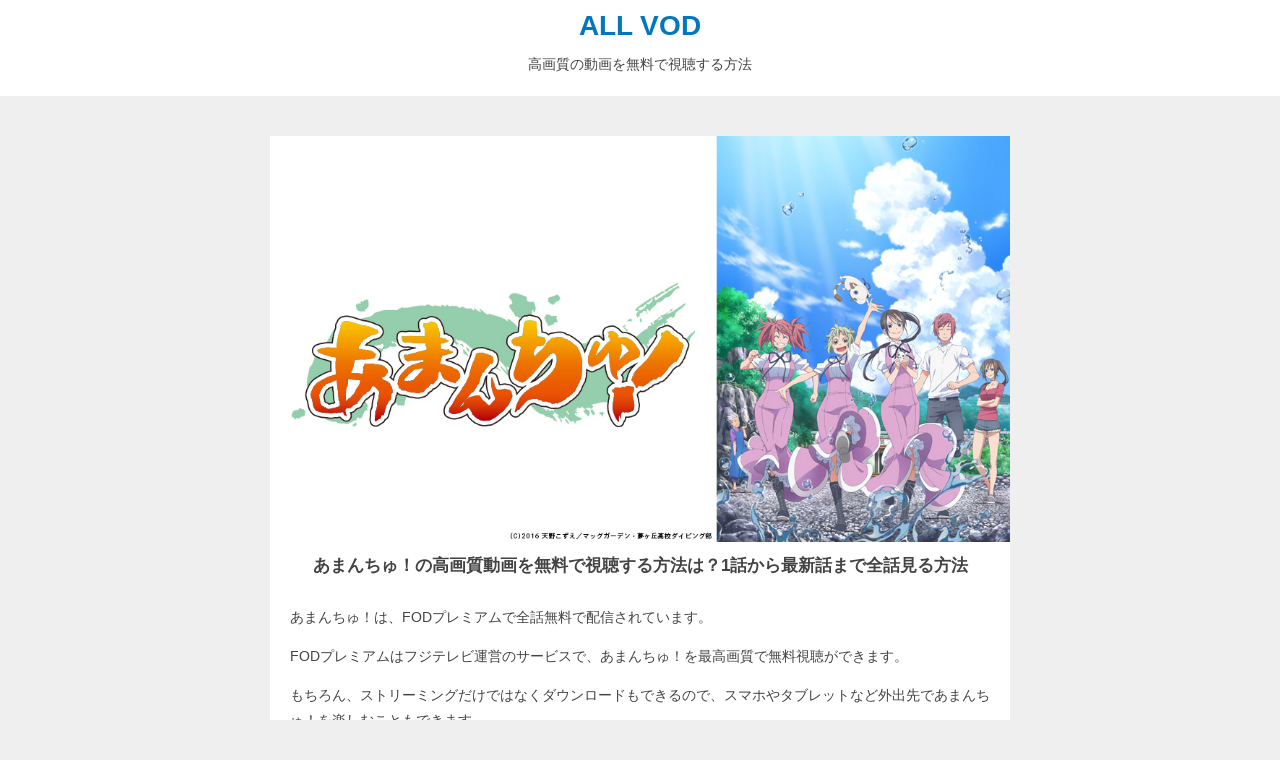

--- FILE ---
content_type: text/html; charset=UTF-8
request_url: https://takinotakini.com/anime-5532/
body_size: 10407
content:
<!DOCTYPE HTML>
<html lang="ja">
<head>
  <meta charset="UTF-8"/>
  <meta name="viewport" content="width=device-width,initial-scale=1">
      <!-- Google Tag Manager -->
<script>(function(w,d,s,l,i){w[l]=w[l]||[];w[l].push({'gtm.start':
new Date().getTime(),event:'gtm.js'});var f=d.getElementsByTagName(s)[0],
j=d.createElement(s),dl=l!='dataLayer'?'&l='+l:'';j.async=true;j.src=
'https://www.googletagmanager.com/gtm.js?id='+i+dl;f.parentNode.insertBefore(j,f);
})(window,document,'script','dataLayer','GTM-5W93SQ4');</script>
<!-- End Google Tag Manager -->    <title>
        [アニメ]あまんちゅ！の高画質動画を無料で視聴する方法は？1話から最新話まで全話見る方法      </title>
  <link rel="stylesheet" href="https://cdnjs.cloudflare.com/ajax/libs/normalize/8.0.0/normalize.css">
  <link href="https://use.fontawesome.com/releases/v5.6.1/css/all.css" rel="stylesheet">
  <link rel="stylesheet"href="https://takinotakini.com/wp-content/themes/all-vod/style.css" />
  <link rel='dns-prefetch' href='//webfonts.xserver.jp' />
<link rel='dns-prefetch' href='//s.w.org' />
<link rel="alternate" type="application/rss+xml" title="ALL VOD &raquo; あまんちゅ！ のコメントのフィード" href="https://takinotakini.com/anime-5532/feed/" />
		<script type="text/javascript">
			window._wpemojiSettings = {"baseUrl":"https:\/\/s.w.org\/images\/core\/emoji\/13.0.1\/72x72\/","ext":".png","svgUrl":"https:\/\/s.w.org\/images\/core\/emoji\/13.0.1\/svg\/","svgExt":".svg","source":{"concatemoji":"https:\/\/takinotakini.com\/wp-includes\/js\/wp-emoji-release.min.js?ver=5.6.16"}};
			!function(e,a,t){var n,r,o,i=a.createElement("canvas"),p=i.getContext&&i.getContext("2d");function s(e,t){var a=String.fromCharCode;p.clearRect(0,0,i.width,i.height),p.fillText(a.apply(this,e),0,0);e=i.toDataURL();return p.clearRect(0,0,i.width,i.height),p.fillText(a.apply(this,t),0,0),e===i.toDataURL()}function c(e){var t=a.createElement("script");t.src=e,t.defer=t.type="text/javascript",a.getElementsByTagName("head")[0].appendChild(t)}for(o=Array("flag","emoji"),t.supports={everything:!0,everythingExceptFlag:!0},r=0;r<o.length;r++)t.supports[o[r]]=function(e){if(!p||!p.fillText)return!1;switch(p.textBaseline="top",p.font="600 32px Arial",e){case"flag":return s([127987,65039,8205,9895,65039],[127987,65039,8203,9895,65039])?!1:!s([55356,56826,55356,56819],[55356,56826,8203,55356,56819])&&!s([55356,57332,56128,56423,56128,56418,56128,56421,56128,56430,56128,56423,56128,56447],[55356,57332,8203,56128,56423,8203,56128,56418,8203,56128,56421,8203,56128,56430,8203,56128,56423,8203,56128,56447]);case"emoji":return!s([55357,56424,8205,55356,57212],[55357,56424,8203,55356,57212])}return!1}(o[r]),t.supports.everything=t.supports.everything&&t.supports[o[r]],"flag"!==o[r]&&(t.supports.everythingExceptFlag=t.supports.everythingExceptFlag&&t.supports[o[r]]);t.supports.everythingExceptFlag=t.supports.everythingExceptFlag&&!t.supports.flag,t.DOMReady=!1,t.readyCallback=function(){t.DOMReady=!0},t.supports.everything||(n=function(){t.readyCallback()},a.addEventListener?(a.addEventListener("DOMContentLoaded",n,!1),e.addEventListener("load",n,!1)):(e.attachEvent("onload",n),a.attachEvent("onreadystatechange",function(){"complete"===a.readyState&&t.readyCallback()})),(n=t.source||{}).concatemoji?c(n.concatemoji):n.wpemoji&&n.twemoji&&(c(n.twemoji),c(n.wpemoji)))}(window,document,window._wpemojiSettings);
		</script>
		<style type="text/css">
img.wp-smiley,
img.emoji {
	display: inline !important;
	border: none !important;
	box-shadow: none !important;
	height: 1em !important;
	width: 1em !important;
	margin: 0 .07em !important;
	vertical-align: -0.1em !important;
	background: none !important;
	padding: 0 !important;
}
</style>
	<link rel='stylesheet' id='wp-block-library-css'  href='https://takinotakini.com/wp-includes/css/dist/block-library/style.min.css?ver=5.6.16' type='text/css' media='all' />
<link rel='stylesheet' id='aurora-heatmap-css'  href='https://takinotakini.com/wp-content/plugins/aurora-heatmap/style.css?ver=1.4.11' type='text/css' media='all' />
<script type='text/javascript' src='https://takinotakini.com/wp-includes/js/jquery/jquery.min.js?ver=3.5.1' id='jquery-core-js'></script>
<script type='text/javascript' src='https://takinotakini.com/wp-includes/js/jquery/jquery-migrate.min.js?ver=3.3.2' id='jquery-migrate-js'></script>
<script type='text/javascript' src='//webfonts.xserver.jp/js/xserver.js?ver=1.2.1' id='typesquare_std-js'></script>
<script type='text/javascript' src='https://takinotakini.com/wp-content/plugins/aurora-heatmap/js/mobile-detect.min.js?ver=1.4.4' id='mobile-detect-js'></script>
<script type='text/javascript' id='aurora-heatmap-reporter-js-extra'>
/* <![CDATA[ */
var aurora_heatmap_reporter = {"ajax_url":"https:\/\/takinotakini.com\/wp-admin\/admin-ajax.php","action":"aurora_heatmap","interval":"10","stacks":"10","reports":"click_pc,click_mobile","debug":"0","ajax_delay_time":"3000"};
/* ]]> */
</script>
<script type='text/javascript' src='https://takinotakini.com/wp-content/plugins/aurora-heatmap/js/reporter.js?ver=1.4.11' id='aurora-heatmap-reporter-js'></script>
<link rel="https://api.w.org/" href="https://takinotakini.com/wp-json/" /><link rel="alternate" type="application/json" href="https://takinotakini.com/wp-json/wp/v2/posts/792" /><link rel="EditURI" type="application/rsd+xml" title="RSD" href="https://takinotakini.com/xmlrpc.php?rsd" />
<link rel="wlwmanifest" type="application/wlwmanifest+xml" href="https://takinotakini.com/wp-includes/wlwmanifest.xml" /> 
<meta name="generator" content="WordPress 5.6.16" />
<link rel="canonical" href="https://takinotakini.com/anime-5532/" />
<link rel='shortlink' href='https://takinotakini.com/?p=792' />
<link rel="alternate" type="application/json+oembed" href="https://takinotakini.com/wp-json/oembed/1.0/embed?url=https%3A%2F%2Ftakinotakini.com%2Fanime-5532%2F" />
<link rel="alternate" type="text/xml+oembed" href="https://takinotakini.com/wp-json/oembed/1.0/embed?url=https%3A%2F%2Ftakinotakini.com%2Fanime-5532%2F&#038;format=xml" />
<meta property="og:title" content="あまんちゅ！" />
<meta property="og:description" content="" />
<meta property="og:type" content="article" />
<meta property="og:url" content="https://takinotakini.com/anime-5532/" />
<meta property="og:image" content="https://takinotakini.com/wp-content/uploads/2020/01/wbhjfr_5532_cxbg_001_wm.jpg" />
<meta property="og:site_name" content="ALL VOD" />
<meta name="twitter:card" content="summary_large_image" />
<meta name="twitter:site" content="@all_vod" />
<meta property="og:locale" content="ja_JP" />
<link rel="icon" href="https://takinotakini.com/wp-content/uploads/2020/01/cropped-640x640-1-32x32.png" sizes="32x32" />
<link rel="icon" href="https://takinotakini.com/wp-content/uploads/2020/01/cropped-640x640-1-192x192.png" sizes="192x192" />
<link rel="apple-touch-icon" href="https://takinotakini.com/wp-content/uploads/2020/01/cropped-640x640-1-180x180.png" />
<meta name="msapplication-TileImage" content="https://takinotakini.com/wp-content/uploads/2020/01/cropped-640x640-1-270x270.png" />
</head>
<body>
  <!-- Google Tag Manager (noscript) -->
<noscript><iframe src="https://www.googletagmanager.com/ns.html?id=GTM-5W93SQ4"
height="0" width="0" style="display:none;visibility:hidden"></iframe></noscript>
<!-- End Google Tag Manager (noscript) -->
<header>
  <div class="title">
    <a class="logo" href="https://takinotakini.com">ALL VOD</a>
  </div>
  <p>高画質の動画を無料で視聴する方法</p>

</header>

<main>
  <article>
      <section class="post">
                  <div class="post_cover">
            <img width="1024" height="562" src="https://takinotakini.com/wp-content/uploads/2020/01/wbhjfr_5532_cxbg_001_wm.jpg" class="attachment-post-thumbnail size-post-thumbnail wp-post-image" alt="" loading="lazy" srcset="https://takinotakini.com/wp-content/uploads/2020/01/wbhjfr_5532_cxbg_001_wm.jpg 1024w, https://takinotakini.com/wp-content/uploads/2020/01/wbhjfr_5532_cxbg_001_wm-300x165.jpg 300w, https://takinotakini.com/wp-content/uploads/2020/01/wbhjfr_5532_cxbg_001_wm-768x422.jpg 768w" sizes="(max-width: 1024px) 100vw, 1024px" />          </div>

          <h1>あまんちゅ！の高画質動画を無料で視聴する方法は？1話から最新話まで全話見る方法</h1>
          <p>あまんちゅ！は、FODプレミアムで全話無料で配信されています。</p>
          <p>FODプレミアムはフジテレビ運営のサービスで、あまんちゅ！を最高画質で無料視聴ができます。</p>
          <p>もちろん、ストリーミングだけではなくダウンロードもできるので、スマホやタブレットなど外出先であまんちゅ！を楽しむこともできます。</p>
          <p>FODプレミアムは、本当は月額888円と有料のサービスですが、今なら2週間お試し無料で利用できるキャンペーンを開催しています。</p>
          <p>契約も解約も簡単なので、あまんちゅ！を見たいところまで見たら、無料期間中に解約してしまってもOKです。</p>
          <p>2週間のトライアルにはAmazon Payが必要ですが、Amazonのアカウントがあれば簡単に登録できます。</p>
          <p>あまんちゅ！が無料で見られる間に、FODプレミアムの2週間無料トライアルで全話視聴してしまいましょう。</p>
          <div class="btn">
            <a id="af_fod_text" href="https://t.felmat.net/fmcl?ak=A1744U.1.I355280.N642146" rel="nofollow">FODプレミアムに登録する >></a><img src="https://t.felmat.net/fmimp/A1744U.I355280.N642146" width="1" height="1" alt="" style="border:none;" />
          </div>

          <h2>あまんちゅ！を無料でみるためのステップ</h2>
          <ul>
            <li>FODプレミアムのキャンペーンページに移動する</li>
            <li>Amazon Payで今すぐ無料おためしをクリック</li>
            <li>Amazonにログインする</li>
            <li>Amazonアカウントがない場合は新規作成する</li>
            <li>FODと連携して登録完了</li>
          </ul>
          <p>あまんちゅ！を見るまでの手順はとても簡単です。</p>
          <p>Amazonに登録しているクレジットカードで簡単に支払いができる『Amazon Pay』を利用するので、AmazonアカウントがあればAmazonにログインするだけで登録は完了です。</p>
          <p>Amazonアカウントを持っていない場合は、Amazonのアカウントを新規で作成しましょう。</p>
          <p>支払い方法を登録はしますが、もちろん登録から2週間は無料なので十分にあまんちゅ！を無料で見る期間があります。安心して登録してください。</p>
          <p>解約方法もとっても簡単なのですが、2週間無料の対象になるのがAmazon Payで登録した場合のみになるので、間違っても他の支払い方法を選択しないように注意してください。</p>
          <div class="text_link">
            <a id="af_fod_text"  href="https://t.felmat.net/fmcl?ak=A1744U.1.I355280.N642146" rel="nofollow">FODプレミアム2週間無料キャンペーンのページをみる >></a><img src="https://t.felmat.net/fmimp/A1744U.I355280.N642146" width="1" height="1" alt="" style="border:none;" />
          </div>

          <h2>あまんちゅ！が無料で視聴できるFODプレミアムって？</h2>
          <p>FODプレミアムは、フジテレビが運営するビデオオンデマンドサービスです。</p>
          <ul>
            <li>見放題作品が20,000本</li>
            <li>独占配信が5,000本</li>
            <li>100冊の雑誌が読み放題</li>
            <li>月額料金は888円</li>
            <li>毎月1,300ポイントプレゼント</li>
          </ul>
          <p>あまんちゅ！が無料で視聴できることはもちろん大きなメリットですが、それ以外にもこれだけの充実したサービスが受けられるのがFODプレミアムの特徴です。</p>
          <p>FOD以外にも動画配信サービスはありますが、他の動画サービスでは配信されることが少ないあまんちゅ！が見放題の対象になっていることや、2週間無料のキャンペーン、月額料金を上回るポイント獲得など、他社と比べてコストパフォーマンスが良すぎる点にも注目です。</p>
          <h3>あまんちゅ！を家の中でも外でも視聴可能</h3>
          <p>FODプレミアムはパソコン・スマホ・タブレット・Fire Stick・Chrome Castなどあらゆるデバイスに対応しています。</p>
          <p>あまんちゅ！を家の中でストリーミングして見るのもよし、あまんちゅ！をアプリにダウンロードして外でオフライン視聴するのもよしで、どこでも楽しむことができるようになります。</p>
          <p>ちょっとした隙間時間にあまんちゅ！が見られるので、2週間の無料期間があれば全話・全編の視聴も全く問題ないでしょう。</p>
          <p>あまんちゅ！を怪しげなサイトで見る必要もありませんし、高画質・高音質であまんちゅ！を100%楽しむことができます。</p>
          <div class="text_link">
            <a id="af_fod_text"  href="https://t.felmat.net/fmcl?ak=A1744U.1.I355280.N642146" rel="nofollow">FODプレミアムであまんちゅ！をみる >></a><img src="https://t.felmat.net/fmimp/A1744U.I355280.N642146" width="1" height="1" alt="" style="border:none;" />
          </div>
          <h3>あまんちゅ！だけじゃない2万本の動画</h3>
          <p>FODプレミアムには、現在2万本以上の動画が見放題サービスの対象としてアップされています。</p>
          <p>あまんちゅ！を見ている無料期間中に、ついでに気になる動画もチェックしてしまいましょう。</p>
          <p>フジテレビが運営するサービスだけに、フジテレビの独占動画も多く、地上波では放送されていたものの、ネット上ではなかなか見ることができない動画が揃っています。</p>
          <p>特にフジテレビで放送されていたドラマやアニメには強く、フジテレビの番組をよく見ていたというユーザーにとっては、もう一度見てみたい動画や見逃していたドラマ・アニメが揃っているのではないでしょうか。</p>
                    <h3>あまんちゅ！の合間に漫画や雑誌も読み放題</h3>
          <p>あまんちゅ！をはじめとした動画配信が当然メインのサービスなのですが、さらに100種類以上の雑誌や1,500冊の漫画が読み放題になっているのもFODプレミアムの特徴です。</p>
          <p>もちろんあまんちゅ！を見るために2週間無料でおためしをしたとしても利用できるサービスで、追加料金は一切必要ありません。</p>
          <p>あまんちゅ！を見ている合間や、全て視聴し終わった後に残っている無料期間で雑誌読み放題を試してみるのもいいでしょう。</p>
          <p>あまんちゅ！の動画と同じく、パソコン・スマホ・タブレットとどんな端末でもマンガ・雑誌が読めるので、移動時間にはもってこいのサービスですね。</p>
          <p>楽天マガジンやdマガジンなど、本の読み放題だけで月額数百円を支払っているのが普通なので、読んでいる雑誌の内容によってはFODプレミアムに統一してしまっても良いかもしれませんね。</p>
          <h3>あまんちゅ！の無料視聴に加えてポイントプレゼント</h3>
          <p>FODプレミアムに登録すると、毎月次のようにポイントがもらえます。</p>
          <ul>
            <li>毎月100ポイント</li>
            <li>8のつく日に400ポイント</li>
            <li>合計1,300ポイント</li>
          </ul>
          <p>あまんちゅ！が見放題対象の場合はもちろんこのポイントを全部他の有料動画やマンガ・雑誌の購入に使うことができます。</p>
          <p>あまんちゅ！がもし有料になっている場合があったとしても、このポイントを使って視聴が可能です。</p>
          <p>ポイントは1ポイント=1円としてコンテンツの購入に使えるので、月額料金888円が相殺されるどころか毎月プラスになって返ってきます。</p>
          <p>読み放題対象外の雑誌やマンガに使うのもいいですし、プレミアム対象外の動画や映画を購入して視聴するのもいいですね。</p>
          <p>さらに有料コンテンツを購入した場合であっても、購入金額の20%がポイント還元されるので、FODプレミアムの会員を続ける限りはどんどんポイントが貯まっていくことになります。</p>
          <p>月額料金は888円と格安のサービスなのに、充実したコンテンツに加えて1,300ポイントが確実に毎月貰えるので、あまんちゅ！を見終わった後でも、サービスが気に入れば有料会員を続けるメリットは十分にあります。</p>
          <p>契約期間の縛りもなく、いつでも解約できるので、無料期間の間に解約するもよし、そのまま会員を続けるもよし思う存分FODプレミアムを利用しましょう。</p>

          <h2>FODプレミアムへの登録方法</h2>
          <p>あまんちゅ！の無料視聴やダウンロード以外にも、様々なメリットがあるのがFODプレミアム。</p>
          <p>その全てが、ここから解説する登録方法の通りに進むだけで利用できるようになります。</p>
          <p>登録したら、すぐにあまんちゅ！の視聴が可能になりますが、2週間無料キャンペーンを利用しないともったいないので、焦らず手順通りに進めるのがおすすめです。</p>
          <h3>FODプレミアムのキャンペーンページを利用する</h3>
          <a id="af_fod_text"  href="https://t.felmat.net/fmcl?ak=A1744U.1.I355280.N642146">
            <img src="https://takinotakini.com/img/fod/fod-campaign.png">
          </a><img src="https://t.felmat.net/fmimp/A1744U.I355280.N642146" width="1" height="1" alt="" style="border:none;" />
          <p>まずはFODプレミアムのAmazon Pay限定2週間無料キャンペーンのページを開きます。</p>
          <p>FODプレミアムは、普通のページから入るとAmazon Pay以外の支払い方法も選べますが、それらは全て2週間無料キャンペーンの対象外になってしまいます。</p>
          <p>あまんちゅ！を無料で視聴するには、必ずキャンペーンページから申し込みをする必要があるので、注意してください。</p>
          <div class="btn">
            <a id="af_fod_text"  href="https://t.felmat.net/fmcl?ak=A1744U.1.I355280.N642146" rel="nofollow">キャンペーンページへ >></a><img src="https://t.felmat.net/fmimp/A1744U.I355280.N642146" width="1" height="1" alt="" style="border:none;" />
          </div>
          <h3>Amazonのアカウントにログインする</h3>
          <img src="https://takinotakini.com/img/fod/fod-amazon-login.png">
          <p>すでにAmazonアカウントを持っている場合は、Amazonにログインしましょう。</p>
          <p>Amazonのアカウントはほとんどの方が持っていると思いますが、FODプレミアムの2週間無料キャンペーンを利用するには、Amazonのアカウントと、Amazonの支払いにクレジットカードを登録している必要があります。</p>
          <p>まだアカウントを持っていない、クレジットカードを設定していないという場合は先に登録してしまいましょう。</p>
          <h3>月額コースの登録</h3>
          <img src="https://takinotakini.com/img/fod/fod-amazon-register.png">
          <p>Amazonアカウントにログインして進んでいくと、FODプレミアムの月額コースに申し込むという画面に移ります。</p>
          <p>あまんちゅ！を無料でみようと考えているユーザーは、ここで『月額コースへの加入が必要なの？』と思ってしまうかもしれませんが、2週間は無料で利用できるので安心してください。</p>
          <p>次の画面ではきちんと2週間無料キャンペーンの適用が記載されています。</p>
          <h3>購入確定を押す</h3>
          <img src="https://takinotakini.com/img/fod/fod-amazon-confirm.png">
          <p>AmazonアカウントからFODプレミアムへの支払い方法が登録されたら、購入確定ボタンが出てきます。</p>
          <p>ここでしっかりと『Amazonアカウントを利用し、初めてのFODプレミアム登録となりますので、登録日から翌月同日までの2週間無料となります。』という表記が出ているのを確認しましょう。</p>
          <p>これで2週間あまんちゅ！はもちろん、FODプレミアムのコンテンツを2週間無料で利用できるようになります。</p>
          <p>『2週間無料期間内に解約された場合、FODプレミアムのご利用料金の請求はありません。』とも明記されているので、絶対に無料であまんちゅ！だけを見て解約すると決めている場合も安心して登録できますね。</p>

          <h2>あまんちゅ！を無料で視聴する方法まとめ</h2>
          <ul>
            <li>FODプレミアムに登録する</li>
            <li>不要であれば無料期間内に解約する</li>
            <li>あまんちゅ！以外の内容も充実</li>
          </ul>
          <p>あまんちゅ！は、FODプレミアムに登録すれば2週間無料期間の間に1話から全話視聴することができます。</p>
          <p>スマホやタブレットにダウンロードすることも可能なので、無料期間の間にたっぷり視聴してしまいましょう。</p>
          <p>FODプレミアムであれば、最新ドラマ・アニメ・映画などの見逃し配信から、過去の名作の全話一気見まで幅広くコンテンツを楽しむことができます。</p>
          <p>あまんちゅ！だけではなくて、漫画や雑誌も読み放題の対象になるので、あまんちゅ！を見た後も2週間の無料期間中、たっぷりとコンテンツを楽しみ尽くすのがおすすめです。</p>
          <p>あまんちゅ！の後、解約しても良いですし月額888円で1,300ポイントが貰えるとてもお得なサービスなので、そのまま継続利用するのもいいですね。</p>
          <p>契約してから解約までの最低利用期間もないですし、解約は簡単なのでまずは2週間無料キャンペーンを試してみましょう。</p>
          <p>あまんちゅ！を高画質で見るにはFODプレミアムへの登録が最適です。</p>
          <div class="btn">
            <a id="af_fod_text"  href="https://t.felmat.net/fmcl?ak=A1744U.1.I355280.N642146" rel="nofollow">FODプレミアムに無料登録する >></a><img src="https://t.felmat.net/fmimp/A1744U.I355280.N642146" width="1" height="1" alt="" style="border:none;" />
          </div>

              </section>
          <h2 class="category_title">#<a href="https://takinotakini.com/anime/" rel="category tag">[アニメ]</a>の最新記事</h3>
    <section class="index">
                        <div class="post">
            <div class="post_cover">
              <a href="https://takinotakini.com/anime-5g34/"><img width="1024" height="562" src="https://takinotakini.com/wp-content/uploads/2021/01/wbhjfr_5g34_cxbg_001_wm.jpg" class="attachment-post-thumbnail size-post-thumbnail wp-post-image" alt="" loading="lazy" srcset="https://takinotakini.com/wp-content/uploads/2021/01/wbhjfr_5g34_cxbg_001_wm.jpg 1024w, https://takinotakini.com/wp-content/uploads/2021/01/wbhjfr_5g34_cxbg_001_wm-300x165.jpg 300w, https://takinotakini.com/wp-content/uploads/2021/01/wbhjfr_5g34_cxbg_001_wm-768x422.jpg 768w" sizes="(max-width: 1024px) 100vw, 1024px" /></a>
            </div>
            <h3><a href="https://takinotakini.com/anime-5g34/">弱キャラ友崎くんの高画質動画を無料で視聴する</a></h3>
          </div>
                  <div class="post">
            <div class="post_cover">
              <a href="https://takinotakini.com/anime-5f83/"><img width="1024" height="562" src="https://takinotakini.com/wp-content/uploads/2021/01/wbhjfr_5f83_cxbg_001_wm.jpg" class="attachment-post-thumbnail size-post-thumbnail wp-post-image" alt="" loading="lazy" srcset="https://takinotakini.com/wp-content/uploads/2021/01/wbhjfr_5f83_cxbg_001_wm.jpg 1024w, https://takinotakini.com/wp-content/uploads/2021/01/wbhjfr_5f83_cxbg_001_wm-300x165.jpg 300w, https://takinotakini.com/wp-content/uploads/2021/01/wbhjfr_5f83_cxbg_001_wm-768x422.jpg 768w" sizes="(max-width: 1024px) 100vw, 1024px" /></a>
            </div>
            <h3><a href="https://takinotakini.com/anime-5f83/">俺だけ入れる隠しダンジョンの高画質動画を無料で視聴する</a></h3>
          </div>
                  <div class="post">
            <div class="post_cover">
              <a href="https://takinotakini.com/anime-5g24/"><img width="1024" height="562" src="https://takinotakini.com/wp-content/uploads/2021/01/wbhjfr_5g24_cxbg_001_wm.jpg" class="attachment-post-thumbnail size-post-thumbnail wp-post-image" alt="" loading="lazy" srcset="https://takinotakini.com/wp-content/uploads/2021/01/wbhjfr_5g24_cxbg_001_wm.jpg 1024w, https://takinotakini.com/wp-content/uploads/2021/01/wbhjfr_5g24_cxbg_001_wm-300x165.jpg 300w, https://takinotakini.com/wp-content/uploads/2021/01/wbhjfr_5g24_cxbg_001_wm-768x422.jpg 768w" sizes="(max-width: 1024px) 100vw, 1024px" /></a>
            </div>
            <h3><a href="https://takinotakini.com/anime-5g24/">魔道祖師の高画質動画を無料で視聴する</a></h3>
          </div>
                  <div class="post">
            <div class="post_cover">
              <a href="https://takinotakini.com/anime-5g28/"><img width="1024" height="562" src="https://takinotakini.com/wp-content/uploads/2021/01/wbhjfr_5g28_cxbg_001_wm.jpg" class="attachment-post-thumbnail size-post-thumbnail wp-post-image" alt="" loading="lazy" srcset="https://takinotakini.com/wp-content/uploads/2021/01/wbhjfr_5g28_cxbg_001_wm.jpg 1024w, https://takinotakini.com/wp-content/uploads/2021/01/wbhjfr_5g28_cxbg_001_wm-300x165.jpg 300w, https://takinotakini.com/wp-content/uploads/2021/01/wbhjfr_5g28_cxbg_001_wm-768x422.jpg 768w" sizes="(max-width: 1024px) 100vw, 1024px" /></a>
            </div>
            <h3><a href="https://takinotakini.com/anime-5g28/">ワンダーエッグ・プライオリティの高画質動画を無料で視聴する</a></h3>
          </div>
                  <div class="post">
            <div class="post_cover">
              <a href="https://takinotakini.com/anime-5f68/"><img width="1024" height="562" src="https://takinotakini.com/wp-content/uploads/2021/01/wbhjfr_5f68_cxbg_001_wm.jpg" class="attachment-post-thumbnail size-post-thumbnail wp-post-image" alt="" loading="lazy" srcset="https://takinotakini.com/wp-content/uploads/2021/01/wbhjfr_5f68_cxbg_001_wm.jpg 1024w, https://takinotakini.com/wp-content/uploads/2021/01/wbhjfr_5f68_cxbg_001_wm-300x165.jpg 300w, https://takinotakini.com/wp-content/uploads/2021/01/wbhjfr_5f68_cxbg_001_wm-768x422.jpg 768w" sizes="(max-width: 1024px) 100vw, 1024px" /></a>
            </div>
            <h3><a href="https://takinotakini.com/anime-5f68/">テレビアニメ「ブラッククローバー」の高画質動画を無料で視聴する</a></h3>
          </div>
                  <div class="post">
            <div class="post_cover">
              <a href="https://takinotakini.com/anime-5f94/"><img width="1024" height="562" src="https://takinotakini.com/wp-content/uploads/2021/01/wbhjfr_5f94_cxbg_001_wm.jpg" class="attachment-post-thumbnail size-post-thumbnail wp-post-image" alt="" loading="lazy" srcset="https://takinotakini.com/wp-content/uploads/2021/01/wbhjfr_5f94_cxbg_001_wm.jpg 1024w, https://takinotakini.com/wp-content/uploads/2021/01/wbhjfr_5f94_cxbg_001_wm-300x165.jpg 300w, https://takinotakini.com/wp-content/uploads/2021/01/wbhjfr_5f94_cxbg_001_wm-768x422.jpg 768w" sizes="(max-width: 1024px) 100vw, 1024px" /></a>
            </div>
            <h3><a href="https://takinotakini.com/anime-5f94/">ゆるキャン△ SEASON２の高画質動画を無料で視聴する</a></h3>
          </div>
                  <div class="post">
            <div class="post_cover">
              <a href="https://takinotakini.com/anime-5g12/"><img width="1024" height="562" src="https://takinotakini.com/wp-content/uploads/2021/01/wbhjfr_5g12_cxbg_001_wm.jpg" class="attachment-post-thumbnail size-post-thumbnail wp-post-image" alt="" loading="lazy" srcset="https://takinotakini.com/wp-content/uploads/2021/01/wbhjfr_5g12_cxbg_001_wm.jpg 1024w, https://takinotakini.com/wp-content/uploads/2021/01/wbhjfr_5g12_cxbg_001_wm-300x165.jpg 300w, https://takinotakini.com/wp-content/uploads/2021/01/wbhjfr_5g12_cxbg_001_wm-768x422.jpg 768w" sizes="(max-width: 1024px) 100vw, 1024px" /></a>
            </div>
            <h3><a href="https://takinotakini.com/anime-5g12/">アズールレーンびそくぜんしんっ！の高画質動画を無料で視聴する</a></h3>
          </div>
                  <div class="post">
            <div class="post_cover">
              <a href="https://takinotakini.com/anime-5g09/"><img width="1024" height="562" src="https://takinotakini.com/wp-content/uploads/2021/01/wbhjfr_5g09_cxbg_001_wm.jpg" class="attachment-post-thumbnail size-post-thumbnail wp-post-image" alt="" loading="lazy" srcset="https://takinotakini.com/wp-content/uploads/2021/01/wbhjfr_5g09_cxbg_001_wm.jpg 1024w, https://takinotakini.com/wp-content/uploads/2021/01/wbhjfr_5g09_cxbg_001_wm-300x165.jpg 300w, https://takinotakini.com/wp-content/uploads/2021/01/wbhjfr_5g09_cxbg_001_wm-768x422.jpg 768w" sizes="(max-width: 1024px) 100vw, 1024px" /></a>
            </div>
            <h3><a href="https://takinotakini.com/anime-5g09/">はたらく細胞BLACKの高画質動画を無料で視聴する</a></h3>
          </div>
                  <div class="post">
            <div class="post_cover">
              <a href="https://takinotakini.com/anime-5g10/"><img width="1024" height="562" src="https://takinotakini.com/wp-content/uploads/2021/01/wbhjfr_5g10_cxbg_001_wm.jpg" class="attachment-post-thumbnail size-post-thumbnail wp-post-image" alt="" loading="lazy" srcset="https://takinotakini.com/wp-content/uploads/2021/01/wbhjfr_5g10_cxbg_001_wm.jpg 1024w, https://takinotakini.com/wp-content/uploads/2021/01/wbhjfr_5g10_cxbg_001_wm-300x165.jpg 300w, https://takinotakini.com/wp-content/uploads/2021/01/wbhjfr_5g10_cxbg_001_wm-768x422.jpg 768w" sizes="(max-width: 1024px) 100vw, 1024px" /></a>
            </div>
            <h3><a href="https://takinotakini.com/anime-5g10/">はたらく細胞!!の高画質動画を無料で視聴する</a></h3>
          </div>
                  <div class="post">
            <div class="post_cover">
              <a href="https://takinotakini.com/anime-5g25/"><img width="1024" height="562" src="https://takinotakini.com/wp-content/uploads/2021/01/wbhjfr_5g25_cxbg_001_wm.jpg" class="attachment-post-thumbnail size-post-thumbnail wp-post-image" alt="" loading="lazy" srcset="https://takinotakini.com/wp-content/uploads/2021/01/wbhjfr_5g25_cxbg_001_wm.jpg 1024w, https://takinotakini.com/wp-content/uploads/2021/01/wbhjfr_5g25_cxbg_001_wm-300x165.jpg 300w, https://takinotakini.com/wp-content/uploads/2021/01/wbhjfr_5g25_cxbg_001_wm-768x422.jpg 768w" sizes="(max-width: 1024px) 100vw, 1024px" /></a>
            </div>
            <h3><a href="https://takinotakini.com/anime-5g25/">SK∞ エスケーエイトの高画質動画を無料で視聴する</a></h3>
          </div>
                  <div class="post">
            <div class="post_cover">
              <a href="https://takinotakini.com/anime-5g15/"><img width="1024" height="562" src="https://takinotakini.com/wp-content/uploads/2021/01/wbhjfr_5g15_cxbg_001_wm.jpg" class="attachment-post-thumbnail size-post-thumbnail wp-post-image" alt="" loading="lazy" srcset="https://takinotakini.com/wp-content/uploads/2021/01/wbhjfr_5g15_cxbg_001_wm.jpg 1024w, https://takinotakini.com/wp-content/uploads/2021/01/wbhjfr_5g15_cxbg_001_wm-300x165.jpg 300w, https://takinotakini.com/wp-content/uploads/2021/01/wbhjfr_5g15_cxbg_001_wm-768x422.jpg 768w" sizes="(max-width: 1024px) 100vw, 1024px" /></a>
            </div>
            <h3><a href="https://takinotakini.com/anime-5g15/">バック・アロウの高画質動画を無料で視聴する</a></h3>
          </div>
                  <div class="post">
            <div class="post_cover">
              <a href="https://takinotakini.com/anime-5f92/"><img width="1024" height="562" src="https://takinotakini.com/wp-content/uploads/2021/01/wbhjfr_5f92_cxbg_001_wm.jpg" class="attachment-post-thumbnail size-post-thumbnail wp-post-image" alt="" loading="lazy" srcset="https://takinotakini.com/wp-content/uploads/2021/01/wbhjfr_5f92_cxbg_001_wm.jpg 1024w, https://takinotakini.com/wp-content/uploads/2021/01/wbhjfr_5f92_cxbg_001_wm-300x165.jpg 300w, https://takinotakini.com/wp-content/uploads/2021/01/wbhjfr_5f92_cxbg_001_wm-768x422.jpg 768w" sizes="(max-width: 1024px) 100vw, 1024px" /></a>
            </div>
            <h3><a href="https://takinotakini.com/anime-5f92/">真・中華一番！第二期の高画質動画を無料で視聴する</a></h3>
          </div>
                  <div class="post">
            <div class="post_cover">
              <a href="https://takinotakini.com/anime-5g19/"><img width="1024" height="562" src="https://takinotakini.com/wp-content/uploads/2021/01/wbhjfr_5g19_cxbg_001_wm.jpg" class="attachment-post-thumbnail size-post-thumbnail wp-post-image" alt="" loading="lazy" srcset="https://takinotakini.com/wp-content/uploads/2021/01/wbhjfr_5g19_cxbg_001_wm.jpg 1024w, https://takinotakini.com/wp-content/uploads/2021/01/wbhjfr_5g19_cxbg_001_wm-300x165.jpg 300w, https://takinotakini.com/wp-content/uploads/2021/01/wbhjfr_5g19_cxbg_001_wm-768x422.jpg 768w" sizes="(max-width: 1024px) 100vw, 1024px" /></a>
            </div>
            <h3><a href="https://takinotakini.com/anime-5g19/">PUI PUI モルカーの高画質動画を無料で視聴する</a></h3>
          </div>
                  <div class="post">
            <div class="post_cover">
              <a href="https://takinotakini.com/anime-5g02/"><img width="1024" height="562" src="https://takinotakini.com/wp-content/uploads/2021/01/wbhjfr_5g02_cxbg_001_wm.jpg" class="attachment-post-thumbnail size-post-thumbnail wp-post-image" alt="" loading="lazy" srcset="https://takinotakini.com/wp-content/uploads/2021/01/wbhjfr_5g02_cxbg_001_wm.jpg 1024w, https://takinotakini.com/wp-content/uploads/2021/01/wbhjfr_5g02_cxbg_001_wm-300x165.jpg 300w, https://takinotakini.com/wp-content/uploads/2021/01/wbhjfr_5g02_cxbg_001_wm-768x422.jpg 768w" sizes="(max-width: 1024px) 100vw, 1024px" /></a>
            </div>
            <h3><a href="https://takinotakini.com/anime-5g02/">ウマ娘 プリティーダービー Season 2の高画質動画を無料で視聴する</a></h3>
          </div>
                  <div class="post">
            <div class="post_cover">
              <a href="https://takinotakini.com/anime-5f99/"><img width="1024" height="562" src="https://takinotakini.com/wp-content/uploads/2021/01/wbhjfr_5f99_cxbg_001_wm.jpg" class="attachment-post-thumbnail size-post-thumbnail wp-post-image" alt="" loading="lazy" srcset="https://takinotakini.com/wp-content/uploads/2021/01/wbhjfr_5f99_cxbg_001_wm.jpg 1024w, https://takinotakini.com/wp-content/uploads/2021/01/wbhjfr_5f99_cxbg_001_wm-300x165.jpg 300w, https://takinotakini.com/wp-content/uploads/2021/01/wbhjfr_5f99_cxbg_001_wm-768x422.jpg 768w" sizes="(max-width: 1024px) 100vw, 1024px" /></a>
            </div>
            <h3><a href="https://takinotakini.com/anime-5f99/">ダンジョンに出会いを求めるのは間違っているだろう…の高画質動画を無料で視聴する</a></h3>
          </div>
                  <div class="post">
            <div class="post_cover">
              <a href="https://takinotakini.com/anime-5g21/"><img width="1024" height="562" src="https://takinotakini.com/wp-content/uploads/2021/01/wbhjfr_5g21_cxbg_001_wm.jpg" class="attachment-post-thumbnail size-post-thumbnail wp-post-image" alt="" loading="lazy" srcset="https://takinotakini.com/wp-content/uploads/2021/01/wbhjfr_5g21_cxbg_001_wm.jpg 1024w, https://takinotakini.com/wp-content/uploads/2021/01/wbhjfr_5g21_cxbg_001_wm-300x165.jpg 300w, https://takinotakini.com/wp-content/uploads/2021/01/wbhjfr_5g21_cxbg_001_wm-768x422.jpg 768w" sizes="(max-width: 1024px) 100vw, 1024px" /></a>
            </div>
            <h3><a href="https://takinotakini.com/anime-5g21/">TVアニメ「IDOLY PRIDE -アイドリープライド-」の高画質動画を無料で視聴する</a></h3>
          </div>
                  <div class="post">
            <div class="post_cover">
              <a href="https://takinotakini.com/anime-5f66/"><img width="1024" height="562" src="https://takinotakini.com/wp-content/uploads/2021/01/wbhjfr_5f66_cxbg_001_wm.jpg" class="attachment-post-thumbnail size-post-thumbnail wp-post-image" alt="" loading="lazy" srcset="https://takinotakini.com/wp-content/uploads/2021/01/wbhjfr_5f66_cxbg_001_wm.jpg 1024w, https://takinotakini.com/wp-content/uploads/2021/01/wbhjfr_5f66_cxbg_001_wm-300x165.jpg 300w, https://takinotakini.com/wp-content/uploads/2021/01/wbhjfr_5f66_cxbg_001_wm-768x422.jpg 768w" sizes="(max-width: 1024px) 100vw, 1024px" /></a>
            </div>
            <h3><a href="https://takinotakini.com/anime-5f66/">とーとつにエジプト神の高画質動画を無料で視聴する</a></h3>
          </div>
                  <div class="post">
            <div class="post_cover">
              <a href="https://takinotakini.com/anime-5f72/"><img width="1024" height="562" src="https://takinotakini.com/wp-content/uploads/2021/01/wbhjfr_5f72_cxbg_001_wm.jpg" class="attachment-post-thumbnail size-post-thumbnail wp-post-image" alt="" loading="lazy" srcset="https://takinotakini.com/wp-content/uploads/2021/01/wbhjfr_5f72_cxbg_001_wm.jpg 1024w, https://takinotakini.com/wp-content/uploads/2021/01/wbhjfr_5f72_cxbg_001_wm-300x165.jpg 300w, https://takinotakini.com/wp-content/uploads/2021/01/wbhjfr_5f72_cxbg_001_wm-768x422.jpg 768w" sizes="(max-width: 1024px) 100vw, 1024px" /></a>
            </div>
            <h3><a href="https://takinotakini.com/anime-5f72/">銀魂 ジャンプスペシャルアニメフェスタ2014の高画質動画を無料で視聴する</a></h3>
          </div>
                          </section>

    <h2 class="category_title">#<a href="https://takinotakini.com/anime/" rel="category tag">[アニメ]</a>の関連記事</h3>
    <section class="index">
            <div class="post">
        <div class="post_cover">
          <a href="https://takinotakini.com/anime-5761/"><img width="1024" height="562" src="https://takinotakini.com/wp-content/uploads/2020/01/wbhjfr_5761_cxbg_001_wm.jpg" class="attachment-post-thumbnail size-post-thumbnail wp-post-image" alt="" loading="lazy" srcset="https://takinotakini.com/wp-content/uploads/2020/01/wbhjfr_5761_cxbg_001_wm.jpg 1024w, https://takinotakini.com/wp-content/uploads/2020/01/wbhjfr_5761_cxbg_001_wm-300x165.jpg 300w, https://takinotakini.com/wp-content/uploads/2020/01/wbhjfr_5761_cxbg_001_wm-768x422.jpg 768w" sizes="(max-width: 1024px) 100vw, 1024px" /></a>
        </div>
        <h3><a href="https://takinotakini.com/anime-5761/">BAKUMATSUの高画質動画を無料で視聴する</a></h3>
      </div>
            <div class="post">
        <div class="post_cover">
          <a href="https://takinotakini.com/anime-5512/"><img width="1024" height="562" src="https://takinotakini.com/wp-content/uploads/2020/01/wbhjfr_5512_cxbg_001_wm.jpg" class="attachment-post-thumbnail size-post-thumbnail wp-post-image" alt="" loading="lazy" srcset="https://takinotakini.com/wp-content/uploads/2020/01/wbhjfr_5512_cxbg_001_wm.jpg 1024w, https://takinotakini.com/wp-content/uploads/2020/01/wbhjfr_5512_cxbg_001_wm-300x165.jpg 300w, https://takinotakini.com/wp-content/uploads/2020/01/wbhjfr_5512_cxbg_001_wm-768x422.jpg 768w" sizes="(max-width: 1024px) 100vw, 1024px" /></a>
        </div>
        <h3><a href="https://takinotakini.com/anime-5512/">サクラダリセットの高画質動画を無料で視聴する</a></h3>
      </div>
            <div class="post">
        <div class="post_cover">
          <a href="https://takinotakini.com/anime-5c55/"><img width="1024" height="562" src="https://takinotakini.com/wp-content/uploads/2020/04/wbhjfr_5c55_cxbg_001_wm.jpg" class="attachment-post-thumbnail size-post-thumbnail wp-post-image" alt="" loading="lazy" srcset="https://takinotakini.com/wp-content/uploads/2020/04/wbhjfr_5c55_cxbg_001_wm.jpg 1024w, https://takinotakini.com/wp-content/uploads/2020/04/wbhjfr_5c55_cxbg_001_wm-300x165.jpg 300w, https://takinotakini.com/wp-content/uploads/2020/04/wbhjfr_5c55_cxbg_001_wm-768x422.jpg 768w" sizes="(max-width: 1024px) 100vw, 1024px" /></a>
        </div>
        <h3><a href="https://takinotakini.com/anime-5c55/">本好きの下剋上 司書になるためには手段を選んで…の高画質動画を無料で視聴する</a></h3>
      </div>
            <div class="post">
        <div class="post_cover">
          <a href="https://takinotakini.com/anime-5239/"><img width="1024" height="562" src="https://takinotakini.com/wp-content/uploads/2020/01/wbhjfr_5239_cxbg_001_wm.jpg" class="attachment-post-thumbnail size-post-thumbnail wp-post-image" alt="" loading="lazy" srcset="https://takinotakini.com/wp-content/uploads/2020/01/wbhjfr_5239_cxbg_001_wm.jpg 1024w, https://takinotakini.com/wp-content/uploads/2020/01/wbhjfr_5239_cxbg_001_wm-300x165.jpg 300w, https://takinotakini.com/wp-content/uploads/2020/01/wbhjfr_5239_cxbg_001_wm-768x422.jpg 768w" sizes="(max-width: 1024px) 100vw, 1024px" /></a>
        </div>
        <h3><a href="https://takinotakini.com/anime-5239/">信長協奏曲の高画質動画を無料で視聴する</a></h3>
      </div>
            <div class="post">
        <div class="post_cover">
          <a href="https://takinotakini.com/anime-5651/"><img width="1024" height="562" src="https://takinotakini.com/wp-content/uploads/2020/01/wbhjfr_5651_cxbg_001_wm.jpg" class="attachment-post-thumbnail size-post-thumbnail wp-post-image" alt="" loading="lazy" srcset="https://takinotakini.com/wp-content/uploads/2020/01/wbhjfr_5651_cxbg_001_wm.jpg 1024w, https://takinotakini.com/wp-content/uploads/2020/01/wbhjfr_5651_cxbg_001_wm-300x165.jpg 300w, https://takinotakini.com/wp-content/uploads/2020/01/wbhjfr_5651_cxbg_001_wm-768x422.jpg 768w" sizes="(max-width: 1024px) 100vw, 1024px" /></a>
        </div>
        <h3><a href="https://takinotakini.com/anime-5651/">We are Rush×300! ざ ふらっしゅあにめーしょんの高画質動画を無料で視聴する</a></h3>
      </div>
            <div class="post">
        <div class="post_cover">
          <a href="https://takinotakini.com/anime-5882/"><img width="1024" height="562" src="https://takinotakini.com/wp-content/uploads/2020/01/wbhjfr_5882_cxbg_001_wm.jpg" class="attachment-post-thumbnail size-post-thumbnail wp-post-image" alt="" loading="lazy" srcset="https://takinotakini.com/wp-content/uploads/2020/01/wbhjfr_5882_cxbg_001_wm.jpg 1024w, https://takinotakini.com/wp-content/uploads/2020/01/wbhjfr_5882_cxbg_001_wm-300x165.jpg 300w, https://takinotakini.com/wp-content/uploads/2020/01/wbhjfr_5882_cxbg_001_wm-768x422.jpg 768w" sizes="(max-width: 1024px) 100vw, 1024px" /></a>
        </div>
        <h3><a href="https://takinotakini.com/anime-5882/">さすがの猿飛の高画質動画を無料で視聴する</a></h3>
      </div>
            <div class="post">
        <div class="post_cover">
          <a href="https://takinotakini.com/anime-5800/"><img width="1024" height="562" src="https://takinotakini.com/wp-content/uploads/2020/01/wbhjfr_5800_cxbg_001_wm.jpg" class="attachment-post-thumbnail size-post-thumbnail wp-post-image" alt="" loading="lazy" srcset="https://takinotakini.com/wp-content/uploads/2020/01/wbhjfr_5800_cxbg_001_wm.jpg 1024w, https://takinotakini.com/wp-content/uploads/2020/01/wbhjfr_5800_cxbg_001_wm-300x165.jpg 300w, https://takinotakini.com/wp-content/uploads/2020/01/wbhjfr_5800_cxbg_001_wm-768x422.jpg 768w" sizes="(max-width: 1024px) 100vw, 1024px" /></a>
        </div>
        <h3><a href="https://takinotakini.com/anime-5800/">魔法少女特殊戦あすかの高画質動画を無料で視聴する</a></h3>
      </div>
            <div class="post">
        <div class="post_cover">
          <a href="https://takinotakini.com/anime-5c87/"><img width="1024" height="562" src="https://takinotakini.com/wp-content/uploads/2020/05/wbhjfr_5c87_cxbg_001_wm.jpg" class="attachment-post-thumbnail size-post-thumbnail wp-post-image" alt="" loading="lazy" srcset="https://takinotakini.com/wp-content/uploads/2020/05/wbhjfr_5c87_cxbg_001_wm.jpg 1024w, https://takinotakini.com/wp-content/uploads/2020/05/wbhjfr_5c87_cxbg_001_wm-300x165.jpg 300w, https://takinotakini.com/wp-content/uploads/2020/05/wbhjfr_5c87_cxbg_001_wm-768x422.jpg 768w" sizes="(max-width: 1024px) 100vw, 1024px" /></a>
        </div>
        <h3><a href="https://takinotakini.com/anime-5c87/">サクラ大戦 ～轟華絢爛～の高画質動画を無料で視聴する</a></h3>
      </div>
            <div class="post">
        <div class="post_cover">
          <a href="https://takinotakini.com/anime-5303/"><img width="1024" height="562" src="https://takinotakini.com/wp-content/uploads/2020/01/wbhjfr_5303_cxbg_001_wm.jpg" class="attachment-post-thumbnail size-post-thumbnail wp-post-image" alt="" loading="lazy" srcset="https://takinotakini.com/wp-content/uploads/2020/01/wbhjfr_5303_cxbg_001_wm.jpg 1024w, https://takinotakini.com/wp-content/uploads/2020/01/wbhjfr_5303_cxbg_001_wm-300x165.jpg 300w, https://takinotakini.com/wp-content/uploads/2020/01/wbhjfr_5303_cxbg_001_wm-768x422.jpg 768w" sizes="(max-width: 1024px) 100vw, 1024px" /></a>
        </div>
        <h3><a href="https://takinotakini.com/anime-5303/">たまゆら hitotoseの高画質動画を無料で視聴する</a></h3>
      </div>
            <div class="post">
        <div class="post_cover">
          <a href="https://takinotakini.com/anime-5273/"><img width="1024" height="562" src="https://takinotakini.com/wp-content/uploads/2020/01/wbhjfr_5273_cxbg_001_wm.jpg" class="attachment-post-thumbnail size-post-thumbnail wp-post-image" alt="" loading="lazy" srcset="https://takinotakini.com/wp-content/uploads/2020/01/wbhjfr_5273_cxbg_001_wm.jpg 1024w, https://takinotakini.com/wp-content/uploads/2020/01/wbhjfr_5273_cxbg_001_wm-300x165.jpg 300w, https://takinotakini.com/wp-content/uploads/2020/01/wbhjfr_5273_cxbg_001_wm-768x422.jpg 768w" sizes="(max-width: 1024px) 100vw, 1024px" /></a>
        </div>
        <h3><a href="https://takinotakini.com/anime-5273/">小公女セーラの高画質動画を無料で視聴する</a></h3>
      </div>
            <div class="post">
        <div class="post_cover">
          <a href="https://takinotakini.com/anime-5876/"><img width="1024" height="562" src="https://takinotakini.com/wp-content/uploads/2020/01/wbhjfr_5876_cxbg_001_wm.jpg" class="attachment-post-thumbnail size-post-thumbnail wp-post-image" alt="" loading="lazy" srcset="https://takinotakini.com/wp-content/uploads/2020/01/wbhjfr_5876_cxbg_001_wm.jpg 1024w, https://takinotakini.com/wp-content/uploads/2020/01/wbhjfr_5876_cxbg_001_wm-300x165.jpg 300w, https://takinotakini.com/wp-content/uploads/2020/01/wbhjfr_5876_cxbg_001_wm-768x422.jpg 768w" sizes="(max-width: 1024px) 100vw, 1024px" /></a>
        </div>
        <h3><a href="https://takinotakini.com/anime-5876/">この世の果てで恋を唄う少女YU-NOの高画質動画を無料で視聴する</a></h3>
      </div>
            <div class="post">
        <div class="post_cover">
          <a href="https://takinotakini.com/anime-5d13/"><img width="1024" height="562" src="https://takinotakini.com/wp-content/uploads/2020/07/wbhjfr_5d13_cxbg_001_wm.jpg" class="attachment-post-thumbnail size-post-thumbnail wp-post-image" alt="" loading="lazy" srcset="https://takinotakini.com/wp-content/uploads/2020/07/wbhjfr_5d13_cxbg_001_wm.jpg 1024w, https://takinotakini.com/wp-content/uploads/2020/07/wbhjfr_5d13_cxbg_001_wm-300x165.jpg 300w, https://takinotakini.com/wp-content/uploads/2020/07/wbhjfr_5d13_cxbg_001_wm-768x422.jpg 768w" sizes="(max-width: 1024px) 100vw, 1024px" /></a>
        </div>
        <h3><a href="https://takinotakini.com/anime-5d13/">みなみけ おかえりの高画質動画を無料で視聴する</a></h3>
      </div>
            <div class="post">
        <div class="post_cover">
          <a href="https://takinotakini.com/anime-5517/"><img width="1024" height="562" src="https://takinotakini.com/wp-content/uploads/2020/01/wbhjfr_5517_cxbg_001_wm.jpg" class="attachment-post-thumbnail size-post-thumbnail wp-post-image" alt="" loading="lazy" srcset="https://takinotakini.com/wp-content/uploads/2020/01/wbhjfr_5517_cxbg_001_wm.jpg 1024w, https://takinotakini.com/wp-content/uploads/2020/01/wbhjfr_5517_cxbg_001_wm-300x165.jpg 300w, https://takinotakini.com/wp-content/uploads/2020/01/wbhjfr_5517_cxbg_001_wm-768x422.jpg 768w" sizes="(max-width: 1024px) 100vw, 1024px" /></a>
        </div>
        <h3><a href="https://takinotakini.com/anime-5517/">進撃の巨人 Season 2の高画質動画を無料で視聴する</a></h3>
      </div>
            <div class="post">
        <div class="post_cover">
          <a href="https://takinotakini.com/anime-5862/"><img width="1024" height="562" src="https://takinotakini.com/wp-content/uploads/2020/01/wbhjfr_5862_cxbg_001_wm.jpg" class="attachment-post-thumbnail size-post-thumbnail wp-post-image" alt="" loading="lazy" srcset="https://takinotakini.com/wp-content/uploads/2020/01/wbhjfr_5862_cxbg_001_wm.jpg 1024w, https://takinotakini.com/wp-content/uploads/2020/01/wbhjfr_5862_cxbg_001_wm-300x165.jpg 300w, https://takinotakini.com/wp-content/uploads/2020/01/wbhjfr_5862_cxbg_001_wm-768x422.jpg 768w" sizes="(max-width: 1024px) 100vw, 1024px" /></a>
        </div>
        <h3><a href="https://takinotakini.com/anime-5862/">人生相談テレビアニメーション「人生」の高画質動画を無料で視聴する</a></h3>
      </div>
            <div class="post">
        <div class="post_cover">
          <a href="https://takinotakini.com/anime-5197/"><img width="1024" height="562" src="https://takinotakini.com/wp-content/uploads/2020/01/wbhjfr_5197_cxbg_001_wm.jpg" class="attachment-post-thumbnail size-post-thumbnail wp-post-image" alt="" loading="lazy" srcset="https://takinotakini.com/wp-content/uploads/2020/01/wbhjfr_5197_cxbg_001_wm.jpg 1024w, https://takinotakini.com/wp-content/uploads/2020/01/wbhjfr_5197_cxbg_001_wm-300x165.jpg 300w, https://takinotakini.com/wp-content/uploads/2020/01/wbhjfr_5197_cxbg_001_wm-768x422.jpg 768w" sizes="(max-width: 1024px) 100vw, 1024px" /></a>
        </div>
        <h3><a href="https://takinotakini.com/anime-5197/">ワンピース　インペルダウン編の高画質動画を無料で視聴する</a></h3>
      </div>
            <div class="post">
        <div class="post_cover">
          <a href="https://takinotakini.com/anime-5973/"><img width="1024" height="562" src="https://takinotakini.com/wp-content/uploads/2020/01/wbhjfr_5973_cxbg_001_wm.jpg" class="attachment-post-thumbnail size-post-thumbnail wp-post-image" alt="" loading="lazy" srcset="https://takinotakini.com/wp-content/uploads/2020/01/wbhjfr_5973_cxbg_001_wm.jpg 1024w, https://takinotakini.com/wp-content/uploads/2020/01/wbhjfr_5973_cxbg_001_wm-300x165.jpg 300w, https://takinotakini.com/wp-content/uploads/2020/01/wbhjfr_5973_cxbg_001_wm-768x422.jpg 768w" sizes="(max-width: 1024px) 100vw, 1024px" /></a>
        </div>
        <h3><a href="https://takinotakini.com/anime-5973/">幽☆遊☆白書　TWO SHOTS／のるかそるかの高画質動画を無料で視聴する</a></h3>
      </div>
            <div class="post">
        <div class="post_cover">
          <a href="https://takinotakini.com/anime-5683/"><img width="1024" height="562" src="https://takinotakini.com/wp-content/uploads/2020/01/wbhjfr_5683_cxbg_001_wm.jpg" class="attachment-post-thumbnail size-post-thumbnail wp-post-image" alt="" loading="lazy" srcset="https://takinotakini.com/wp-content/uploads/2020/01/wbhjfr_5683_cxbg_001_wm.jpg 1024w, https://takinotakini.com/wp-content/uploads/2020/01/wbhjfr_5683_cxbg_001_wm-300x165.jpg 300w, https://takinotakini.com/wp-content/uploads/2020/01/wbhjfr_5683_cxbg_001_wm-768x422.jpg 768w" sizes="(max-width: 1024px) 100vw, 1024px" /></a>
        </div>
        <h3><a href="https://takinotakini.com/anime-5683/">科学忍者隊ガッチャマンFの高画質動画を無料で視聴する</a></h3>
      </div>
            <div class="post">
        <div class="post_cover">
          <a href="https://takinotakini.com/anime-5f95/"><img width="1024" height="562" src="https://takinotakini.com/wp-content/uploads/2021/01/wbhjfr_5f95_cxbg_001_wm.jpg" class="attachment-post-thumbnail size-post-thumbnail wp-post-image" alt="" loading="lazy" srcset="https://takinotakini.com/wp-content/uploads/2021/01/wbhjfr_5f95_cxbg_001_wm.jpg 1024w, https://takinotakini.com/wp-content/uploads/2021/01/wbhjfr_5f95_cxbg_001_wm-300x165.jpg 300w, https://takinotakini.com/wp-content/uploads/2021/01/wbhjfr_5f95_cxbg_001_wm-768x422.jpg 768w" sizes="(max-width: 1024px) 100vw, 1024px" /></a>
        </div>
        <h3><a href="https://takinotakini.com/anime-5f95/">SHOW BY ROCK!! STARS!!の高画質動画を無料で視聴する</a></h3>
      </div>
                </section>
    </article>
    <aside>
  
		<section class="sidebar">
		<h2>New Post</h2>
		<ul>
											<li>
					<a href="https://takinotakini.com/movie-d131/">この世界の（さらにいくつもの）片隅に</a>
									</li>
											<li>
					<a href="https://takinotakini.com/movie-d384/">ホーンテッド 世界一怖いお化け屋敷</a>
									</li>
											<li>
					<a href="https://takinotakini.com/movie-d449/">プリズン・エスケープ 脱出への10の鍵</a>
									</li>
											<li>
					<a href="https://takinotakini.com/movie-d345/">カウントダウン</a>
									</li>
											<li>
					<a href="https://takinotakini.com/movie-d443/">カンナさん大成功です！</a>
									</li>
											<li>
					<a href="https://takinotakini.com/movie-d350/">色男ホ・セク</a>
									</li>
											<li>
					<a href="https://takinotakini.com/movie-d428/">ディヴァイン・フューリー／使者</a>
									</li>
											<li>
					<a href="https://takinotakini.com/movie-d118/">Red</a>
									</li>
											<li>
					<a href="https://takinotakini.com/movie-d035/">冴えない彼女の育てかた Fine</a>
									</li>
											<li>
					<a href="https://takinotakini.com/movie-d000/">PSYCHO-PASS サイコパス 3 FIRST INSPECTOR 編集版</a>
									</li>
					</ul>

		</section><section class="sidebar"><h2>Category</h2>
			<ul>
					<li class="cat-item cat-item-2"><a href="https://takinotakini.com/anime/">[アニメ]</a>
</li>
	<li class="cat-item cat-item-5"><a href="https://takinotakini.com/kids/">[キッズ]</a>
</li>
	<li class="cat-item cat-item-3"><a href="https://takinotakini.com/drama/">[ドラマ]</a>
</li>
	<li class="cat-item cat-item-6"><a href="https://takinotakini.com/variety/">[バラエティ]</a>
</li>
	<li class="cat-item cat-item-4"><a href="https://takinotakini.com/movie/">[映画]</a>
</li>
			</ul>

			</section><section class="sidebar"><h2>Category</h2>
			<ul>
					<li class="cat-item cat-item-2"><a href="https://takinotakini.com/anime/">[アニメ]</a>
</li>
	<li class="cat-item cat-item-5"><a href="https://takinotakini.com/kids/">[キッズ]</a>
</li>
	<li class="cat-item cat-item-3"><a href="https://takinotakini.com/drama/">[ドラマ]</a>
</li>
	<li class="cat-item cat-item-6"><a href="https://takinotakini.com/variety/">[バラエティ]</a>
</li>
	<li class="cat-item cat-item-4"><a href="https://takinotakini.com/movie/">[映画]</a>
</li>
			</ul>

			</section></aside>
  </main>
<footer>
  <div class="copy">
    © <a href="https://takinotakini.com">ALL VOD</a> 2026  </div>
</footer>

<script type='text/javascript' src='https://takinotakini.com/wp-includes/js/wp-embed.min.js?ver=5.6.16' id='wp-embed-js'></script>
</body>
</html>
